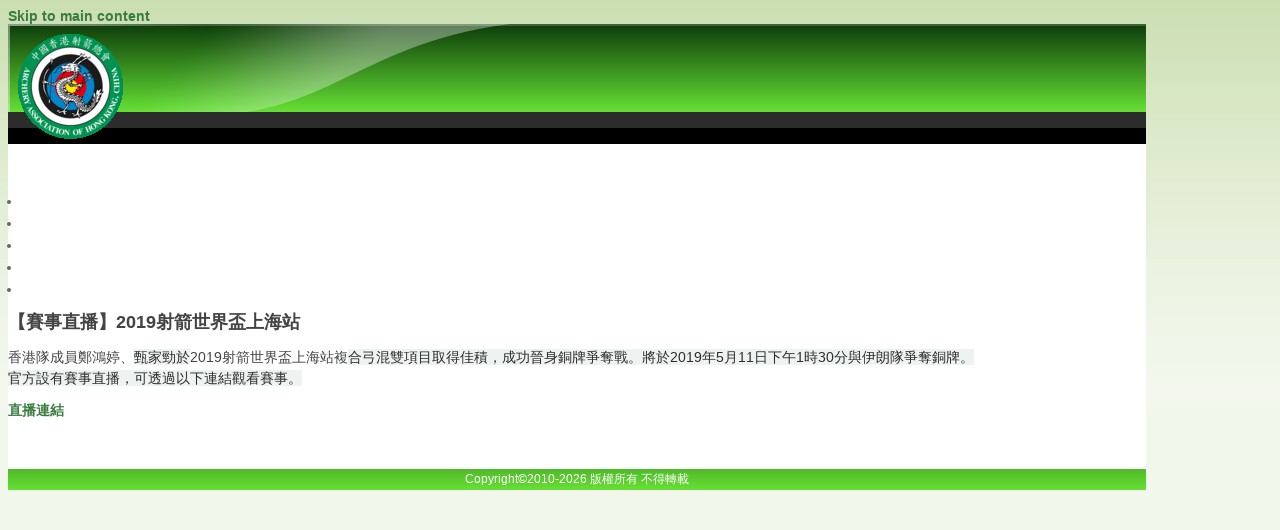

--- FILE ---
content_type: text/html; charset=utf-8
request_url: https://archery.org.hk/content/%E3%80%90%E8%B3%BD%E4%BA%8B%E7%9B%B4%E6%92%AD%E3%80%912019%E5%B0%84%E7%AE%AD%E4%B8%96%E7%95%8C%E7%9B%83%E4%B8%8A%E6%B5%B7%E7%AB%99
body_size: 6735
content:

<!DOCTYPE html PUBLIC "-//W3C//DTD XHTML 1.0 Strict//EN" "http://www.w3.org/TR/xhtml1/DTD/xhtml1-strict.dtd">
<html xmlns="http://www.w3.org/1999/xhtml" lang="zh-hant" xml:lang="zh-hant">
<head>
<meta http-equiv="Content-Type" content="text/html; charset=utf-8" />
  <meta http-equiv="Content-Style-Type" content="text/css" />
  <meta http-equiv="Content-Type" content="text/html; charset=utf-8" />
<link rel="shortcut icon" href="/sites/default/files/pixture_reloaded_favicon.png" type="image/x-icon" />
  <title>【賽事直播】2019射箭世界盃上海站 | 中國香港射箭總會</title>
  <link type="text/css" rel="stylesheet" media="all" href="/modules/node/node.css?n" />
<link type="text/css" rel="stylesheet" media="all" href="/modules/system/defaults.css?n" />
<link type="text/css" rel="stylesheet" media="all" href="/modules/system/system.css?n" />
<link type="text/css" rel="stylesheet" media="all" href="/modules/system/system-menus.css?n" />
<link type="text/css" rel="stylesheet" media="all" href="/modules/user/user.css?n" />
<link type="text/css" rel="stylesheet" media="all" href="/sites/all/modules/cck/theme/content-module.css?n" />
<link type="text/css" rel="stylesheet" media="all" href="/sites/all/modules/filefield/filefield.css?n" />
<link type="text/css" rel="stylesheet" media="all" href="/sites/default/modules/custom/hkaa/hkaa_web.css?n" />
<link type="text/css" rel="stylesheet" media="all" href="/sites/default/modules/date/date.css?n" />
<link type="text/css" rel="stylesheet" media="all" href="/sites/default/modules/date/date_popup/themes/datepicker.css?n" />
<link type="text/css" rel="stylesheet" media="all" href="/sites/default/modules/date/date_popup/themes/jquery.timeentry.css?n" />
<link type="text/css" rel="stylesheet" media="all" href="/misc/farbtastic/farbtastic.css?n" />
<link type="text/css" rel="stylesheet" media="all" href="/sites/all/modules/calendar/calendar.css?n" />
<link type="text/css" rel="stylesheet" media="all" href="/sites/all/modules/cck/modules/fieldgroup/fieldgroup.css?n" />
<link type="text/css" rel="stylesheet" media="all" href="/sites/all/modules/views/css/views.css?n" />
<link type="text/css" rel="stylesheet" media="all" href="/themes/pixture_reloaded/layout.css?n" />
<link type="text/css" rel="stylesheet" media="all" href="/sites/default/files/color/pixture_reloaded-7c312a9d/style.css?n" />
  <!--[if IE]>
    <link type="text/css" rel="stylesheet" media="all" href="/themes/pixture_reloaded/ie.css" >
  <![endif]-->
  </head>
<body id="pixture-reloaded" class="not-front not-logged-in page-node node-type-news no-sidebars i18n-zh-hant page-content-2019- section-content node-full-view with-logo">

  <div id="skip-to-content">
    <a href="#main-content">Skip to main content</a>
  </div>

    <div id="page" style="width: 90%;">

      <div id="header">

                  <div id="logo"><a href="/" title="Home page" rel="home"><img src="/sites/default/files/hkaa_new_logo.gif" alt="中國香港射箭總會 logo" /></a></div>
        
        <div id="head-elements">

          
          <div id="branding">
                                          <div id="site-name"><strong><a href="/" title="Home page" rel="home">中國香港射箭總會</a></strong></div>
                                      
                          <div id="site-slogan"><em>Archery Association of Hong Kong, China</em></div>
                      </div> <!-- /#branding -->

        </div> <!-- /#head-elements -->

                  <!-- Primary || Superfish -->
          <div id="primary">
            <div id="primary-inner">
                              <ul class="links primary-links"><li class="menu-25928 first"><a href="/frontpage" title="">最新資訊</a></li>
<li class="menu-25929"><a href="/content/%E7%B8%BD%E6%9C%83%E6%9E%B6%E6%A7%8B" title="">關於本會</a></li>
<li class="menu-25930"><a href="/node/4" title="">關於射箭</a></li>
<li class="menu-25931"><a href="/category/%E8%B3%87%E8%A8%8A%E5%88%86%E9%A1%9E/%E6%96%B0%E8%81%9E%E8%B3%87%E6%96%99%E5%BA%AB" title="">新聞資料庫</a></li>
<li class="menu-25932 last"><a href="/user" title="">會員帳戶</a></li>
</ul>                          </div> <!-- /inner -->
          </div> <!-- /primary || superfish -->
        
    </div> <!--/#header -->

    
    <div id="main" class="clear-block no-header-blocks">

      <div id="content"><div id="content-inner">

        
        
        <div id="content-header" class="clearfix">
          <!-- <div class="breadcrumb"><a href="/">首頁</a></div>-->
          <a name="main-content" id="main-content"></a>
          <h1 class="title">【賽事直播】2019射箭世界盃上海站</h1>                                      </div> <!-- /#content-header -->

        <div id="content-area">
          <div id="node-137006" class="node node-type-news">
  <div class="node-inner-0"><div class="node-inner-1">
    <div class="node-inner-2"><div class="node-inner-3">

      
      
      
<!--
              <div class="submitted">由 hkaa_alanho 在 五, 10/05/2019 - 20:54 發表</div>
      -->

<!--
              <div class="taxonomy">Posted in <ul class="links inline"><li class="taxonomy_term_28 first"><a href="/category/%E8%B3%87%E8%A8%8A%E5%88%86%E9%A1%9E/%E6%B5%B7%E5%A4%96%E8%B3%BD%E4%BA%8B%E8%B3%87%E8%A8%8A" rel="tag" title="">海外賽事資訊</a></li>
<li class="taxonomy_term_62 last"><a href="/category/%E8%B3%87%E8%A8%8A%E5%88%86%E9%A1%9E/%E6%96%B0%E8%81%9E%E8%B3%87%E6%96%99%E5%BA%AB" rel="tag" title="">新聞資料庫</a></li>
</ul></div>
      -->

      <div class="content clearfix">
        <p>香港隊成員鄭鴻婷、<span style="color: rgb(45, 45, 45); background-color: rgb(238, 243, 241);">甄家勁於</span>2019射箭世界盃上海站複<span style="background-color: rgb(238, 243, 241); color: rgb(45, 45, 45);">合弓混雙項目取得佳積，成功晉身銅牌爭奪戰。將於2019年5月11日下午1時30分與伊朗隊爭奪銅牌。</span><br /><span style="background-color: rgb(238, 243, 241); color: rgb(45, 45, 45);">官方設有賽事直播，可透過以下連結觀看賽事。</span></p>
<p><a href="https://www.youtube.com/watch?v=1l-T-JK409c">直播連結</a></p>
<p>&nbsp;</p>
      </div>

      
    </div></div>
  </div></div>
</div> <!-- /node -->
        </div>

        <!--
        -->

      </div></div> <!-- /#content-inner, /#content -->

      
      
    </div> <!-- #main -->

    <div id="footer" class="region region-footer">
              <div id="footer-message">
                    Copyright©2010-2026 版權所有 不得轉載        </div> <!-- /#footer-message -->
    </div> <!-- /#footer -->

  </div> <!--/#page -->

  
  
</body>
</html>


--- FILE ---
content_type: text/css
request_url: https://archery.org.hk/sites/default/modules/custom/hkaa/hkaa_web.css?n
body_size: 293
content:
table.panel td {
   vertical-align: top;
   border: 1px solid black;
   width: 25%;
   padding: 10px;
}

table.club-table {
  border-collapse: collapse;
  width: 100%;
}

table.club-table td {
  border: 1px solid #e0e0e0;
  padding: 6px;
  vertical-align: top;
  width: 20%; /* 5 columns */
}
